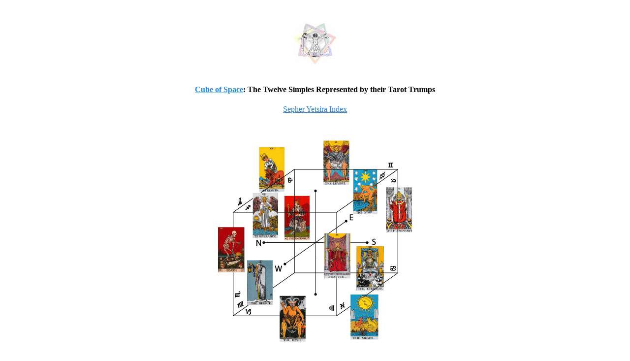

--- FILE ---
content_type: text/html
request_url: http://www.psyche.com/psyche/cube/cube_tarot12.html
body_size: 3959
content:
<html>
<head>
<title>The Sepher Yetsira (Sefer Yetzirah): Cube of Space: 12 Simples: Tarot Correspondences</title>

<meta name="description" content="Qabala: Cube of Space in the Sepher Yetsira (Sefer Yetzirah): 
12 Simples/Elementals: Tarot Correspondances: Revived Tarot">
<meta name="keywords" content="Cube of Space Sepher Yetsira (Sefer Yetzirah) 
12 Simples: Tarot Correspondances: Qabala Kabbalah Qabalah Carlo Suares">

<!-- Global site tag (gtag.js) - Google Analytics -->
<script async src="https://www.googletagmanager.com/gtag/js?id=UA-153593771-1"></script>
<script>
  window.dataLayer = window.dataLayer || [];
  function gtag(){dataLayer.push(arguments);}
  gtag('js', new Date());

  gtag('config', 'UA-153593771-1');
</script>



</head>

<!--
121208
011211 index

113019 gtap

123122 https:

-->

<body text="000000" link="#2288dd" vlink="#228844" alink="#FF0000" bgcolor="#FFFFFF">
<center>
<br />
<br />
<a href="https://www.psyche.com/psyche/psyche.html"><img src="https://www.psyche.com/psyche/images/seven/davinci7i.jpg" WIDTH="90" HEIGHT="90" border=0></a>
<br />
<br />
<h1><font SIZE="3" FONT COLOR="BLACK">
<a href="https://www.psyche.com/psyche/cube/cube.html">Cube of Space</a>: 
The Twelve Simples Represented by their Tarot Trumps
</font></h1>
<a href="https://www.psyche.com/psyche/yetsira/index.html">Sepher Yetsira Index </a>
<br />
 <br />
<br /><br />
<img src="https://www.psyche.com/psyche/images/cube/cube_tarot12a_sm.gif" border=0>

<br /><br /><br />


<TABLE BORDER="0" BORDERCOLOR=B0B0B0 BGCOLOR=FAFAFA CELLSPACING=2 CELLPADDING=5 WIDTH=650>
<TR ALIGN=CENTER BGCOLOR=FFFFFF><TD ALIGN=LEFT>


<br />
See <a href="https://www.psyche.com/psyche/cube/cube_ppfaces.html"> Physical and Psychological Faces </a> for
the formative development of the zodiac.

<br /><br />

The signs -- 
<a href="https://www.psyche.com/psyche/lex/sy/autiot-yassod.html"> "auts"</a> -- of the zodiac are active
 environments for the impersonal energies of the planets, which focus the cosmic energies through our 
psyches; they must be read in their structural-semantic or formative equations to understand their function 
and inner qualities.

<br /><br />

<CENTER>
<TABLE BORDER="1" BORDERCOLOR=B0B0B0 CELLSPACING=2 CELLPADDING=2>
<TR ALIGN="CENTER" VALIGN="MIDDLE"><TD COLSPAN=14 BGCOLOR="#FAFAFA" ALIGN="CENTER">
12 Autiot (Signs): Energetic Structure of the Zodiac </TD> 
</TR>

<TR ALIGN="CENTER" VALIGN="MIDDLE" BGCOLOR="#FFFFFF">
<TD ALIGN="CENTER" BGCOLOR="#FFFFFF"><A HREF="https://www.psyche.com/psyche/tarot/trumps/emperor.html">
<IMG SRC="https://www.psyche.com/psyche/images/tarot2/emperor.jpg" WIDTH="40" HEIGHT="81" BORDER=0></a></TD>

<TD ALIGN="CENTER" BGCOLOR="#FFFFFF"><A HREF="https://www.psyche.com/psyche/tarot/trumps/highpriest.html">
<IMG SRC="https://www.psyche.com/psyche/images/tarot2/heirophant.jpg" WIDTH="40" HEIGHT="81" BORDER=0></a></TD>

<TD ALIGN="CENTER" BGCOLOR="#FFFFFF"><A HREF="https://www.psyche.com/psyche/tarot/trumps/lovers.html">
<IMG SRC="https://www.psyche.com/psyche/images/tarot2/lovers.jpg" WIDTH="40" HEIGHT="81" BORDER=0></a></TD>

<TD ALIGN="CENTER" BGCOLOR="#FFFFFF"><A HREF="https://www.psyche.com/psyche/tarot/trumps/chariot.html">
<IMG SRC="https://www.psyche.com/psyche/images/tarot2/chariot.jpg" WIDTH="40" HEIGHT="81" BORDER=0></a></TD>

<TD ALIGN="CENTER" BGCOLOR="#FFFFFF"><A HREF="https://www.psyche.com/psyche/tarot/trumps/strength.html">
<IMG SRC="https://www.psyche.com/psyche/images/tarot2/strength.jpg" WIDTH="40" HEIGHT="81" BORDER=0></a></TD>

<TD ALIGN="CENTER" BGCOLOR="#FFFFFF"><A HREF="https://www.psyche.com/psyche/tarot/trumps/hermit.html">
<IMG SRC="https://www.psyche.com/psyche/images/tarot2/hermit.jpg" WIDTH="40" HEIGHT="81" BORDER=0></a></TD>

<TD ALIGN="CENTER" BGCOLOR="#FFFFFF"><A HREF="https://www.psyche.com/psyche/tarot/trumps/justice.html">
<IMG SRC="https://www.psyche.com/psyche/images/tarot2/justice.jpg" WIDTH="40" HEIGHT="81" BORDER=0></a></TD>

<TD ALIGN="CENTER" BGCOLOR="#FFFFFF"><A HREF="https://www.psyche.com/psyche/tarot/trumps/death.html">
<IMG SRC="https://www.psyche.com/psyche/images/tarot2/death.jpg" WIDTH="40" HEIGHT="81" BORDER=0></a></TD>

<TD ALIGN="CENTER" BGCOLOR="#FFFFFF"><A HREF="https://www.psyche.com/psyche/tarot/trumps/temperance.html">
<IMG SRC="https://www.psyche.com/psyche/images/tarot2/temperance.jpg" WIDTH="40" HEIGHT="81" BORDER=0></a></TD>

<TD ALIGN="CENTER" BGCOLOR="#FFFFFF"><A HREF="https://www.psyche.com/psyche/tarot/trumps/devil.html">
<IMG SRC="https://www.psyche.com/psyche/images/tarot2/devil.jpg" WIDTH="40" HEIGHT="81" BORDER=0></a></TD>

<TD ALIGN="CENTER" BGCOLOR="#FFFFFF"><A HREF="https://www.psyche.com/psyche/tarot/trumps/star.html">
<IMG SRC="https://www.psyche.com/psyche/images/tarot2/star.jpg" WIDTH="40" HEIGHT="81" BORDER=0></a></TD>

<TD ALIGN="CENTER" BGCOLOR="#FFFFFF"><A HREF="https://www.psyche.com/psyche/tarot/trumps/moon.html">
<IMG SRC="https://www.psyche.com/psyche/images/tarot2/moon.jpg" WIDTH="40" HEIGHT="81" BORDER=0></a></TD>

</TR>

<TR ALIGN="CENTER" VALIGN="MIDDLE" BGCOLOR="#FFFFFF">
<TD><A HREF="https://www.psyche.com/psyche/autiot/hay.html"><IMG SRC="https://www.psyche.com/psyche/images/autiot/24/hay24.gif" border=0></a></TD>
<TD><A HREF="https://www.psyche.com/psyche/autiot/waw.html"><IMG SRC="https://www.psyche.com/psyche/images/autiot/24/waw24.gif" border=0></a></TD>
<TD><A HREF="https://www.psyche.com/psyche/autiot/zayn.html"><IMG SRC="https://www.psyche.com/psyche/images/autiot/24/zayn24.gif" border=0></a></TD>
<TD><A HREF="https://www.psyche.com/psyche/autiot/hayt.html"><IMG SRC="https://www.psyche.com/psyche/images/autiot/24/hayt24.gif" border=0></a></TD>
<TD><A HREF="https://www.psyche.com/psyche/autiot/tayt.html"><IMG SRC="https://www.psyche.com/psyche/images/autiot/24/tayt24.gif" border=0></a></TD>
<TD><A HREF="https://www.psyche.com/psyche/autiot/yod.html"><IMG SRC="https://www.psyche.com/psyche/images/autiot/24/yod24.gif" border=0></a></TD>
<TD><A HREF="https://www.psyche.com/psyche/autiot/lammed.html"><IMG SRC="https://www.psyche.com/psyche/images/autiot/24/lammed24.gif" border=0></a></TD>
<TD><A HREF="https://www.psyche.com/psyche/autiot/noun.html"><IMG SRC="https://www.psyche.com/psyche/images/autiot/24/noun24.gif" border=0></a></TD>
<TD><A HREF="https://www.psyche.com/psyche/autiot/sammekh.html"><IMG SRC="https://www.psyche.com/psyche/images/autiot/24/sammekh24.gif" border=0></a></TD>
<TD><A HREF="https://www.psyche.com/psyche/autiot/ayn.html"><IMG SRC="https://www.psyche.com/psyche/images/autiot/24/ayn24.gif" border=0></a></TD>
<TD><A HREF="https://www.psyche.com/psyche/autiot/tsadde.html"><IMG SRC="https://www.psyche.com/psyche/images/autiot/24/tsadde24.gif" border=0></a></TD>
<TD><A HREF="https://www.psyche.com/psyche/autiot/qof.html"><IMG SRC="https://www.psyche.com/psyche/images/autiot/24/qof24.gif" border=0></a></TD>
</TR>

<TR ALIGN="CENTER" VALIGN="MIDDLE" BGCOLOR="#FFFFFF">
<TD> 5 </TD>
<TD> 6 </TD>
<TD> 7 </TD>
<TD> 8 </TD>
<TD> 9 </TD>
<TD> 10 </TD>
<TD> 30 </TD>
<TD> 50 </TD>
<TD> 60 </TD>
<TD> 70 </TD>
<TD> 90 </TD>
<TD> 100 </TD>
</TR>


<TR ALIGN="CENTER" VALIGN="MIDDLE" BGCOLOR="#FFFFFF">
<TD><A HREF="https://www.psyche.com/psyche/lex/sy/toleh.html"><IMG SRC="https://www.psyche.com/psyche/images/astro/aries24.gif" border=0></a></TD>
<TD><A HREF="https://www.psyche.com/psyche/lex/sy/shaur.html"><IMG SRC="https://www.psyche.com/psyche/images/astro/taurus24.gif" border=0></a></TD>
<TD><A HREF="https://www.psyche.com/psyche/lex/sy/teomaim.html"><IMG SRC="https://www.psyche.com/psyche/images/astro/gemini24.gif" border=0></a></TD>
<TD><A HREF="https://www.psyche.com/psyche/lex/sy/sartan.html"><IMG SRC="https://www.psyche.com/psyche/images/astro/cancer24.gif" border=0></a></TD>
<TD><A HREF="https://www.psyche.com/psyche/lex/sy/arieh.html"><IMG SRC="https://www.psyche.com/psyche/images/astro/leo24.gif" border=0></a></TD>
<TD><A HREF="https://www.psyche.com/psyche/lex/sy/betolah.html"><IMG SRC="https://www.psyche.com/psyche/images/astro/virgo24.gif" border=0></a></TD>
<TD><A HREF="https://www.psyche.com/psyche/lex/sy/mozenaim.html"><IMG SRC="https://www.psyche.com/psyche/images/astro/libra24.gif" border=0></a></TD>
<TD><A HREF="https://www.psyche.com/psyche/lex/sy/aqarav.html"><IMG SRC="https://www.psyche.com/psyche/images/astro/scorpio24.gif" border=0></a></TD>
<TD><A HREF="https://www.psyche.com/psyche/lex/sy/qoshet.html"><IMG SRC="https://www.psyche.com/psyche/images/astro/sagittarius24.gif" border=0></a></TD>
<TD><A HREF="https://www.psyche.com/psyche/lex/sy/ghedi.html"><IMG SRC="https://www.psyche.com/psyche/images/astro/capricorn24.gif" border=0></a></TD>
<TD><A HREF="https://www.psyche.com/psyche/lex/sy/deli.html"><IMG SRC="https://www.psyche.com/psyche/images/astro/aquarius24.gif" border=0></a></TD>
<TD><A HREF="https://www.psyche.com/psyche/lex/sy/daghim.html"> <IMG SRC="https://www.psyche.com/psyche/images/astro/pisces24.gif" border=0></a></TD>&nbsp; </a></TD>

</TR>
</TABLE>
</CENTER>
<BR>


<br />

<CENTER>
<TABLE BORDER="1" BORDERCOLOR=B0B0B0 CELLSPACING=2 CELLPADDING=2>
<TR ALIGN="CENTER" VALIGN="MIDDLE"><TD COLSPAN=14 BGCOLOR="#FAFAFA" ALIGN="CENTER">
 Energetic Structure of the Zodiac: First Six Autiot/Signs </TD> 
</TR>

<TR ALIGN="CENTER" VALIGN="MIDDLE" BGCOLOR="#FFFFFF">
<TD ALIGN="CENTER" BGCOLOR="#FFFFFF"><A HREF="https://www.psyche.com/psyche/tarot/trumps/emperor.html">
<IMG SRC="https://www.psyche.com/psyche/images/tarot2/emperor.jpg" WIDTH="40" HEIGHT="81" BORDER=0></a></TD>

<TD ALIGN="CENTER" BGCOLOR="#FFFFFF"><A HREF="https://www.psyche.com/psyche/tarot/trumps/highpriest.html">
<IMG SRC="https://www.psyche.com/psyche/images/tarot2/heirophant.jpg" WIDTH="40" HEIGHT="81" BORDER=0></a></TD>

<TD ALIGN="CENTER" BGCOLOR="#FFFFFF"><A HREF="https://www.psyche.com/psyche/tarot/trumps/lovers.html">
<IMG SRC="https://www.psyche.com/psyche/images/tarot2/lovers.jpg" WIDTH="40" HEIGHT="81" BORDER=0></a></TD>

<TD ALIGN="CENTER" BGCOLOR="#FFFFFF"><A HREF="https://www.psyche.com/psyche/tarot/trumps/chariot.html">
<IMG SRC="https://www.psyche.com/psyche/images/tarot2/chariot.jpg" WIDTH="40" HEIGHT="81" BORDER=0></a></TD>

<TD ALIGN="CENTER" BGCOLOR="#FFFFFF"><A HREF="https://www.psyche.com/psyche/tarot/trumps/strength.html">
<IMG SRC="https://www.psyche.com/psyche/images/tarot2/strength.jpg" WIDTH="40" HEIGHT="81" BORDER=0></a></TD>

<TD ALIGN="CENTER" BGCOLOR="#FFFFFF"><A HREF="https://www.psyche.com/psyche/tarot/trumps/hermit.html">
<IMG SRC="https://www.psyche.com/psyche/images/tarot2/hermit.jpg" WIDTH="40" HEIGHT="81" BORDER=0></a></TD>
</TR>

<TR ALIGN="CENTER" VALIGN="MIDDLE" BGCOLOR="#FFFFFF">
<TD><A HREF="https://www.psyche.com/psyche/autiot/hay.html"><IMG SRC="https://www.psyche.com/psyche/images/autiot/24/hay24.gif" border=0></a></TD>
<TD><A HREF="https://www.psyche.com/psyche/autiot/waw.html"><IMG SRC="https://www.psyche.com/psyche/images/autiot/24/waw24.gif" border=0></a></TD>
<TD><A HREF="https://www.psyche.com/psyche/autiot/zayn.html"><IMG SRC="https://www.psyche.com/psyche/images/autiot/24/zayn24.gif" border=0></a></TD>
<TD><A HREF="https://www.psyche.com/psyche/autiot/hayt.html"><IMG SRC="https://www.psyche.com/psyche/images/autiot/24/hayt24.gif" border=0></a></TD>
<TD><A HREF="https://www.psyche.com/psyche/autiot/tayt.html"><IMG SRC="https://www.psyche.com/psyche/images/autiot/24/tayt24.gif" border=0></a></TD>
<TD><A HREF="https://www.psyche.com/psyche/autiot/yod.html"><IMG SRC="https://www.psyche.com/psyche/images/autiot/24/yod24.gif" border=0></a></TD>
</TR>

<TR ALIGN="CENTER" VALIGN="MIDDLE" BGCOLOR="#FFFFFF">
<TD> 5 </TD>
<TD> 6 </TD>
<TD> 7 </TD>
<TD> 8 </TD>
<TD> 9 </TD>
<TD> 10 </TD>
</TR>


<TR ALIGN="CENTER" VALIGN="MIDDLE" BGCOLOR="#FFFFFF">
<TD><A HREF="https://www.psyche.com/psyche/lex/sy/toleh.html"><IMG SRC="https://www.psyche.com/psyche/images/astro/aries24.gif" border=0></a></TD>
<TD><A HREF="https://www.psyche.com/psyche/lex/sy/shaur.html"><IMG SRC="https://www.psyche.com/psyche/images/astro/taurus24.gif" border=0></a></TD>
<TD><A HREF="https://www.psyche.com/psyche/lex/sy/teomaim.html"><IMG SRC="https://www.psyche.com/psyche/images/astro/gemini24.gif" border=0></a></TD>
<TD><A HREF="https://www.psyche.com/psyche/lex/sy/sartan.html"><IMG SRC="https://www.psyche.com/psyche/images/astro/cancer24.gif" border=0></a></TD>
<TD><A HREF="https://www.psyche.com/psyche/lex/sy/arieh.html"><IMG SRC="https://www.psyche.com/psyche/images/astro/leo24.gif" border=0></a></TD>
<TD><A HREF="https://www.psyche.com/psyche/lex/sy/betolah.html"><IMG SRC="https://www.psyche.com/psyche/images/astro/virgo24.gif" border=0></a></TD>
</TR>

<TR ALIGN="CENTER" VALIGN="MIDDLE" BGCOLOR="#FFFFFF">
<TD> Seed of  </TD>
<TD> Fertile </TD>
<TD> Indeterm- </TD>
<TD> Unstructured </TD>
<TD> Physical </TD>
<TD> Temporal </TD>
</TR>

<TR ALIGN="CENTER" VALIGN="MIDDLE" BGCOLOR="#FFFFFF">
<TD> Life </TD>
<TD> Union </TD>
<TD> ination </TD>
<TD> Energy </TD>
<TD> Structure </TD>
<TD> Existence </TD>
</TR>


<TR ALIGN="CENTER" VALIGN="MIDDLE" BGCOLOR="#F5F5F5">
<TD COLSPAN=6> The Subjective Structures of Existence </TD>
</TR>

</TABLE>
</CENTER>
<BR>
<br />

<CENTER>
<TABLE BORDER="1" BORDERCOLOR=B0B0B0 CELLSPACING=2 CELLPADDING=2>
<TR ALIGN="CENTER" VALIGN="MIDDLE"><TD COLSPAN=14 BGCOLOR="#FAFAFA" ALIGN="CENTER">
 Energetic Structure of the Zodiac: Last Six Autiot/Signs </TD> 
</TR>

<TR ALIGN="CENTER" VALIGN="MIDDLE" BGCOLOR="#FFFFFF">
<TD ALIGN="CENTER" BGCOLOR="#FFFFFF"><A HREF="https://www.psyche.com/psyche/tarot/trumps/justice.html">
<IMG SRC="https://www.psyche.com/psyche/images/tarot2/justice.jpg" WIDTH="40" HEIGHT="81" BORDER=0></a></TD>

<TD ALIGN="CENTER" BGCOLOR="#FFFFFF"><A HREF="https://www.psyche.com/psyche/tarot/trumps/death.html">
<IMG SRC="https://www.psyche.com/psyche/images/tarot2/death.jpg" WIDTH="40" HEIGHT="81" BORDER=0></a></TD>

<TD ALIGN="CENTER" BGCOLOR="#FFFFFF"><A HREF="https://www.psyche.com/psyche/tarot/trumps/temperance.html">
<IMG SRC="https://www.psyche.com/psyche/images/tarot2/temperance.jpg" WIDTH="40" HEIGHT="81" BORDER=0></a></TD>

<TD ALIGN="CENTER" BGCOLOR="#FFFFFF"><A HREF="https://www.psyche.com/psyche/tarot/trumps/devil.html">
<IMG SRC="https://www.psyche.com/psyche/images/tarot2/devil.jpg" WIDTH="40" HEIGHT="81" BORDER=0></a></TD>

<TD ALIGN="CENTER" BGCOLOR="#FFFFFF"><A HREF="https://www.psyche.com/psyche/tarot/trumps/star.html">
<IMG SRC="https://www.psyche.com/psyche/images/tarot2/star.jpg" WIDTH="40" HEIGHT="81" BORDER=0></a></TD>

<TD ALIGN="CENTER" BGCOLOR="#FFFFFF"><A HREF="https://www.psyche.com/psyche/tarot/trumps/moon.html">
<IMG SRC="https://www.psyche.com/psyche/images/tarot2/moon.jpg" WIDTH="40" HEIGHT="81" BORDER=0></a></TD>
</TR>

<TR ALIGN="CENTER" VALIGN="MIDDLE" BGCOLOR="#FFFFFF">
<TD><A HREF="https://www.psyche.com/psyche/autiot/lammed.html"><IMG SRC="https://www.psyche.com/psyche/images/autiot/24/lammed24.gif" border=0></a></TD>
<TD><A HREF="https://www.psyche.com/psyche/autiot/noun.html"><IMG SRC="https://www.psyche.com/psyche/images/autiot/24/noun24.gif" border=0></a></TD>
<TD><A HREF="https://www.psyche.com/psyche/autiot/sammekh.html"><IMG SRC="https://www.psyche.com/psyche/images/autiot/24/sammekh24.gif" border=0></a></TD>
<TD><A HREF="https://www.psyche.com/psyche/autiot/ayn.html"><IMG SRC="https://www.psyche.com/psyche/images/autiot/24/ayn24.gif" border=0></a></TD>
<TD><A HREF="https://www.psyche.com/psyche/autiot/tsadde.html"><IMG SRC="https://www.psyche.com/psyche/images/autiot/24/tsadde24.gif" border=0></a></TD>
<TD><A HREF="https://www.psyche.com/psyche/autiot/qof.html"><IMG SRC="https://www.psyche.com/psyche/images/autiot/24/qof24.gif" border=0></a></TD>
</TR>

<TR ALIGN="CENTER" VALIGN="MIDDLE" BGCOLOR="#FFFFFF">
<TD> 30 </TD>
<TD> 50 </TD>
<TD> 60</TD>
<TD> 70 </TD>
<TD> 90 </TD>
<TD> 100 </TD>
</TR>


<TR ALIGN="CENTER" VALIGN="MIDDLE" BGCOLOR="#FFFFFF">
<TD><A HREF="https://www.psyche.com/psyche/lex/sy/mozenaim.html"><IMG SRC="https://www.psyche.com/psyche/images/astro/libra24.gif" border=0></a></TD>
<TD><A HREF="https://www.psyche.com/psyche/lex/sy/aqarav.html"><IMG SRC="https://www.psyche.com/psyche/images/astro/scorpio24.gif" border=0></a></TD>
<TD><A HREF="https://www.psyche.com/psyche/lex/sy/qoshet.html"><IMG SRC="https://www.psyche.com/psyche/images/astro/sagittarius24.gif" border=0></a></TD>
<TD><A HREF="https://www.psyche.com/psyche/lex/sy/ghedi.html"><IMG SRC="https://www.psyche.com/psyche/images/astro/capricorn24.gif" border=0></a></TD>
<TD><A HREF="https://www.psyche.com/psyche/lex/sy/deli.html"><IMG SRC="https://www.psyche.com/psyche/images/astro/aquarius24.gif" border=0></a></TD>
<TD><A HREF="https://www.psyche.com/psyche/lex/sy/daghim.html"><IMG SRC="https://www.psyche.com/psyche/images/astro/pisces24.gif" border=0></a></TD>
</TR>

<TR ALIGN="CENTER" VALIGN="MIDDLE" BGCOLOR="#FFFFFF">
<TD> Controlled  </TD>
<TD> Existential </TD>
<TD> Material  </TD>
<TD> Spiritual </TD>
<TD> Feminine </TD>
<TD> Masculine </TD>
</TR>

<TR ALIGN="CENTER" VALIGN="MIDDLE" BGCOLOR="#FFFFFF">
<TD> Balance </TD>
<TD> Life </TD>
<TD> Realization </TD>
<TD> Realization </TD>
<TD> Perfection </TD>
<TD> Perfection </TD>
</TR>


<TR ALIGN="CENTER" VALIGN="MIDDLE" BGCOLOR="#F5F5F5">
<TD COLSPAN=6> The Objective Structures of Existence </TD>
</TR>

</TABLE>
</CENTER>
<BR>



<br /><br />

Each sign shows a particular relationship of Aleph and Tav, and the zodiac must be
read in different directions according to the evolution and involution of material
and psychological structure.  In its linear development, the zodiac begins when
Hay, life, the fifth letter of the Hebrew alphabet, forms Toleh/Aries, and continues
through Betolah/Virgo, where Yod gives it existence.  Only with the seventh sign, 
Mozenaim/Libra, is objective existence achieved. 'Aaqarav/Scorpio, formed by the
existential 50 life/death of Nun offers the wisdom of Chokmah to those who learned how
to listen in Libra. Tav reaches its destination in Sagittarius, where material
development is perfected in the rainbow of Qoshet and psychological maturity stands
across the threshold, in signs which do not put obstacles in the way of its realization
(70) and represent states of perfected femininity (90) and masculinity (100).



<br /><br />
<center>
<img src="https://www.psyche.com/psyche/images/zodiac/zodiac_004.gif" border=0>
</center>


<br />

<br />
<center>
<img src="https://www.psyche.com/psyche/images/cube/cube_tarot12b_sm.gif" border=0>
</center>


<br /><br />

Energy begins its journey of structuration with Toleh/Aries, where the cell is formed,
and builds its foundation in the future with the first four signs of the Zodiac.
All these energies -- the "autiot of zodiac" ("sign" is "aut" in Hebrew)  must be read 
in their structural/semantic equations, from Toleh to Daghim.  They describe the 
inter-relationship and structural development of two intertwined energies: the
interior energy of life/death, Aleph, and the exterior energy of existence, Yod.
According to the equation, these two energies develop in evolutionary or involutionary
directions.  

<br /><br />


<br /><br />

<center>
<img src="https://www.psyche.com/psyche/images/cube/cube_tarot12d_sm.gif" border=0>
</center>

<br /><br />


Four diagonals connect the future/material structuration with the past/psychological development.
After the foundation, physical energy is concentrated in the Northern Face: Tayt/9 
(the perfected cell of Toleh) which forms Leo and gains existence as the seed of Yod/10. 
The perfected projections of these two states, the upper and lower diagonals of the Southern Face, 
are Tsadde/90, perfected womanhood, and Qof/100, perfected manhood.

<br /><br />



<center>
<img src="https://www.psyche.com/psyche/images/cube/cube_tarot12c_sm.gif" border=0>
</center>

<br /><br />

Having gained actual existence (Yod/10 forms Virgo), energy can enter into objective
reality with the seventh sign, Libra/Mozenanim, which is formed by Lammed/30.  To recall,
the signs begin with 5/Life  and progress 5-6-7-8-9-10 before jumping to 30/Organic
(equilibrating) movement. On the Western face, we encounter action, existential
life and material perfection before coming to the choice of psychological death and rebirth
at Capricorn/Ghedi.  Note that Libra/Mozenaim, West-South, is the first diagonal lit by 
Sun/Hamah in the West.

<br /><br />


<CENTER>
<TABLE BORDER="1" BORDERCOLOR=B0B0B0 CELLSPACING=5 CELLPADDING=2>
<TR ALIGN="CENTER" VALIGN="MIDDLE"><TR><TD COLSPAN=9 BGCOLOR="#FAFAFA" ALIGN="CENTER"> 
12 Simple Hebrew Formative Letters and Zodiacal Correspondancs </TD></TR>
<TR ALIGN="CENTER" VALIGN="MIDDLE"><TR><TD COLSPAN=9 BGCOLOR="#FAFAFA" ALIGN="CENTER">Archetypal 1-9 </TD></TR>

<TR ALIGN="CENTER" VALIGN="MIDDLE" BGCOLOR="#FFFFFF">
<TD><A HREF="https://www.psyche.com/psyche/autiot/aleph.html"><IMG SRC="https://www.psyche.com/psyche/images/autiot/24/aleph24.gif" border=0></a></TD>
<TD><A HREF="https://www.psyche.com/psyche/autiot/bayt.html"><IMG SRC="https://www.psyche.com/psyche/images/autiot/24/bayt24.gif" border=0></a></TD>
<TD><A HREF="https://www.psyche.com/psyche/autiot/ghimmel.html"><IMG SRC="https://www.psyche.com/psyche/images/autiot/24/ghimmel24.gif" border=0></a></TD>
<TD><A HREF="https://www.psyche.com/psyche/autiot/dallet.html"><IMG SRC="https://www.psyche.com/psyche/images/autiot/24/dallet24.gif" border=0></a></TD>
<TD><A HREF="https://www.psyche.com/psyche/autiot/hay.html"><IMG SRC="https://www.psyche.com/psyche/images/autiot/24/hay24.gif" border=0></a></TD>
<TD><A HREF="https://www.psyche.com/psyche/autiot/waw.html"><IMG SRC="https://www.psyche.com/psyche/images/autiot/24/waw24.gif" border=0></a></TD>
<TD><A HREF="https://www.psyche.com/psyche/autiot/zayn.html"><IMG SRC="https://www.psyche.com/psyche/images/autiot/24/zayn24.gif" border=0></a></TD>
<TD><A HREF="https://www.psyche.com/psyche/autiot/hayt.html"><IMG SRC="https://www.psyche.com/psyche/images/autiot/24/hayt24.gif" border=0></a></TD>
<TD><A HREF="https://www.psyche.com/psyche/autiot/tayt.html"><IMG SRC="https://www.psyche.com/psyche/images/autiot/24/tayt24.gif" border=0></a></TD>
</TR>

<TR ALIGN="CENTER" VALIGN="MIDDLE" BGCOLOR="#FFFFFF">
<TD><A HREF="https://www.psyche.com/psyche/autiot/aleph.html"> &nbsp; </a></TD>
<TD><A HREF="https://www.psyche.com/psyche/lex/sy/shabatai.html"> &nbsp; </A></TD>
<TD><A HREF="https://www.psyche.com/psyche/lex/sy/tsedeq.html"> &nbsp; </A></TD>
<TD><A HREF="https://www.psyche.com/psyche/lex/sy/meadim.html"> &nbsp; </A></TD>
<TD><A HREF="https://www.psyche.com/psyche/lex/sy/toleh.html"><IMG SRC="https://www.psyche.com/psyche/images/astro/aries24.gif" border=0></a></TD>
<TD><A HREF="https://www.psyche.com/psyche/lex/sy/shaur.html"><IMG SRC="https://www.psyche.com/psyche/images/astro/taurus24.gif" border=0></a></TD>
<TD><A HREF="https://www.psyche.com/psyche/lex/sy/teomaim.html"><IMG SRC="https://www.psyche.com/psyche/images/astro/gemini24.gif" border=0></a></TD>
<TD><A HREF="https://www.psyche.com/psyche/lex/sy/sartan.html"><IMG SRC="https://www.psyche.com/psyche/images/astro/cancer24.gif" border=0></a></TD>
<TD><A HREF="https://www.psyche.com/psyche/lex/sy/arieh.html"><IMG SRC="https://www.psyche.com/psyche/images/astro/leo24.gif" border=0></a></TD>
</TR>

<TR ALIGN="CENTER" VALIGN="MIDDLE">
<TD ALIGN="CENTER" BGCOLOR="#FAFAFA" COLSPAN=9> Existential 10-90</TD>

</TR>

<TR ALIGN="CENTER" VALIGN="MIDDLE" BGCOLOR="#FFFFFF">
<TD><A HREF="https://www.psyche.com/psyche/autiot/yod.html"><IMG SRC="https://www.psyche.com/psyche/images/autiot/24/yod24.gif" border=0></a></TD>
<TD><A HREF="https://www.psyche.com/psyche/autiot/kaf.html"><IMG SRC="https://www.psyche.com/psyche/images/autiot/24/kaf24.gif" border=0></a></TD>
<TD><A HREF="https://www.psyche.com/psyche/autiot/lammed.html"><IMG SRC="https://www.psyche.com/psyche/images/autiot/24/lammed24.gif" border=0></a></TD>
<TD><A HREF="https://www.psyche.com/psyche/autiot/mem.html"><IMG SRC="https://www.psyche.com/psyche/images/autiot/24/mem24.gif" border=0></a></TD>
<TD><A HREF="https://www.psyche.com/psyche/autiot/noun.html"><IMG SRC="https://www.psyche.com/psyche/images/autiot/24/noun24.gif" border=0></a></TD>
<TD><A HREF="https://www.psyche.com/psyche/autiot/sammekh.html"><IMG SRC="https://www.psyche.com/psyche/images/autiot/24/sammekh24.gif" border=0></a></TD>
<TD><A HREF="https://www.psyche.com/psyche/autiot/ayn.html"><IMG SRC="https://www.psyche.com/psyche/images/autiot/24/ayn24.gif" border=0></a></TD>
<TD><A HREF="https://www.psyche.com/psyche/autiot/phay.html"><IMG SRC="https://www.psyche.com/psyche/images/autiot/24/pay24.gif" border=0></a></TD>
<TD><A HREF="https://www.psyche.com/psyche/autiot/tsadde.html"><IMG SRC="https://www.psyche.com/psyche/images/autiot/24/tsadde24.gif" border=0></a></TD>
</TR>

<TR ALIGN="CENTER" VALIGN="MIDDLE" BGCOLOR="#FFFFFF">
<TD><A HREF="https://www.psyche.com/psyche/lex/sy/betolah.html"><IMG SRC="https://www.psyche.com/psyche/images/astro/virgo24.gif" border=0></a></TD>
<TD><A HREF="https://www.psyche.com/psyche/lex/sy/hamah.html"> &nbsp; </A> </TD>
<TD><A HREF="https://www.psyche.com/psyche/lex/sy/mozenaim.html"><IMG SRC="https://www.psyche.com/psyche/images/astro/libra24.gif" border=0></a></TD>
<TD><A HREF="https://www.psyche.com/psyche/autiot/mem.html"> &nbsp; </a></TD>
<TD><A HREF="https://www.psyche.com/psyche/lex/sy/aqarav.html"><IMG SRC="https://www.psyche.com/psyche/images/astro/scorpio24.gif" border=0></a></TD>
<TD><A HREF="https://www.psyche.com/psyche/lex/sy/qoshet.html"><IMG SRC="https://www.psyche.com/psyche/images/astro/sagittarius24.gif" border=0></a></TD>
<TD><A HREF="https://www.psyche.com/psyche/lex/sy/ghedi.html"><IMG SRC="https://www.psyche.com/psyche/images/astro/capricorn24.gif" border=0></a></TD>
<TD><A HREF="https://www.psyche.com/psyche/lex/sy/nogah.html"> &nbsp; </A></TD>
<TD><A HREF="https://www.psyche.com/psyche/lex/sy/deli.html"><IMG SRC="https://www.psyche.com/psyche/images/astro/aquarius24.gif" border=0></a></TD>

</TR>

<TR ALIGN="CENTER" VALIGN="MIDDLE">
<TD ALIGN="CENTER" BGCOLOR="#FAFAFA" COLSPAN=9> Cosmic 100-900 </TD>

<TR ALIGN="CENTER" VALIGN="MIDDLE" BGCOLOR="#FFFFFF">
<TD><A HREF="https://www.psyche.com/psyche/autiot/qof.html"><IMG SRC="https://www.psyche.com/psyche/images/autiot/24/qof24.gif" border=0></a></TD>
<TD><A HREF="https://www.psyche.com/psyche/autiot/raysh.html"><IMG SRC="https://www.psyche.com/psyche/images/autiot/24/raysh24.gif" border=0></a></TD>
<TD><A HREF="https://www.psyche.com/psyche/autiot/sheen.html"><IMG SRC="https://www.psyche.com/psyche/images/autiot/24/sheen24.gif" border=0></a></TD>
<TD><A HREF="https://www.psyche.com/psyche/autiot/tav.html"><IMG SRC="https://www.psyche.com/psyche/images/autiot/24/tav24.gif" border=0></a></TD>
<TD><A HREF="https://www.psyche.com/psyche/autiot/kaf-final.html"><IMG SRC="https://www.psyche.com/psyche/images/autiot/24/kaf_final24.gif" border=0></a></TD>
<TD><A HREF="https://www.psyche.com/psyche/autiot/mem-final.html"><IMG SRC="https://www.psyche.com/psyche/images/autiot/24/mem_final24.gif" border=0></a></TD>
<TD><A HREF="https://www.psyche.com/psyche/autiot/noun-final.html"><IMG SRC="https://www.psyche.com/psyche/images/autiot/24/noun_final24.gif" border=0></a></TD>
<TD><A HREF="https://www.psyche.com/psyche/autiot/phay-final.html"><IMG SRC="https://www.psyche.com/psyche/images/autiot/24/pay_final24.gif" border=0></a></TD>
<TD><A HREF="https://www.psyche.com/psyche/autiot/tsadde-final.html"><IMG SRC="https://www.psyche.com/psyche/images/autiot/24/tsadde_final24.gif" border=0></a></TD>
</TR>


<TR ALIGN="CENTER" VALIGN="MIDDLE" BGCOLOR="#FFFFFF">
<TD><A HREF="https://www.psyche.com/psyche/lex/sy/daghim.html"> <IMG SRC="https://www.psyche.com/psyche/images/astro/pisces24.gif" border=0></a></TD>&nbsp; </a></TD>
<TD><A HREF="https://www.psyche.com/psyche/lex/sy/kawkab.html"> &nbsp; </A> </TD>
<TD><A HREF="https://www.psyche.com/psyche/autiot/sheen.html"> &nbsp; </a></TD>
<TD><A HREF="https://www.psyche.com/psyche/lex/sy/lavanah.html"> &nbsp; </TD>
<TD COLSPAN=5 ALIGN=CENTER> Finals </TD>
</TR>
<TR ALIGN="CENTER" VALIGN="MIDDLE"><TR><TD COLSPAN=9 BGCOLOR="#FAFAFA" ALIGN="CENTER"> 
From any ancient version of the <a href="https://www.psyche.com/psyche/links/sepher_yetsira.html">Sepher Yetsira</a> </TD></TR>

</TABLE>
</CENTER>



<br /><br />

</TD></TR>
</TABLE>





<br /><br /><br /><br />
<!-- start footer include -->


<br>
<center>
<a href="http://www.psyche.com/psyche/psyche.html">
<img src="http://www.psyche.com/psyche/images/seven/davinci7i.jpg" WIDTH="90" HEIGHT="90" border=0 title="Psyche.com: Contents" alt="Psyche.com: Contents"></a>
</center>
<!-- end footer include -->


</body>
</html>


